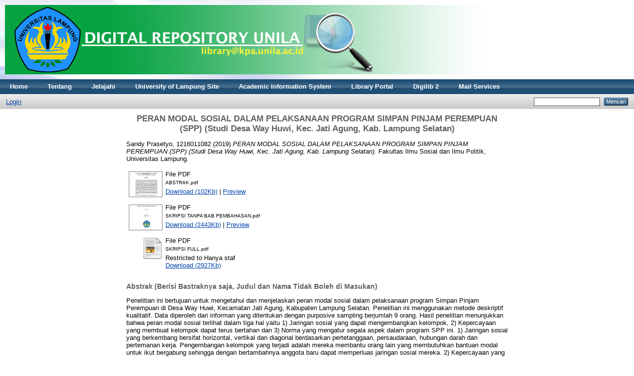

--- FILE ---
content_type: text/html; charset=utf-8
request_url: http://digilib.unila.ac.id/56055/
body_size: 5908
content:
<!DOCTYPE html PUBLIC "-//W3C//DTD XHTML 1.0 Transitional//EN" "http://www.w3.org/TR/xhtml1/DTD/xhtml1-transitional.dtd">
<html xmlns="http://www.w3.org/1999/xhtml">
  <head>
    <meta http-equiv="X-UA-Compatible" content="IE=edge" />
    <meta name="google-site-verification" content="iIEVqCihNBCstJj_Y2bBo0kta8eODDgXJhpc7wTQVzw" />
    <meta name="msvalidate.01" content="F7E93F7231B4E244503958FD2F1FA353" />
    <title>Selamat Datang - Digital Library</title>
    <link rel="icon" href="/favicon.ico" type="image/x-icon" />
    <link rel="shortcut icon" href="/favicon.ico" type="image/x-icon" />
    
    <meta name="eprints.creators_name" content="Sandy Prasetyo, 1216011082" />
<meta name="eprints.creators_id" content="-" />
<meta name="eprints.type" content="other" />
<meta name="eprints.datestamp" content="2022-03-24 16:14:11" />
<meta name="eprints.lastmod" content="2022-03-24 16:14:11" />
<meta name="eprints.metadata_visibility" content="show" />
<meta name="eprints.title" content="PERAN MODAL SOSIAL DALAM PELAKSANAAN 
PROGRAM SIMPAN PINJAM PEREMPUAN (SPP)
(Studi Desa Way Huwi, Kec. Jati Agung, Kab. Lampung Selatan)" />
<meta name="eprints.ispublished" content="pub" />
<meta name="eprints.subjects" content="General" />
<meta name="eprints.full_text_status" content="restricted" />
<meta name="eprints.abstract" content="Penelitian ini bertujuan untuk mengetahui dan menjelaskan peran modal sosial
dalam pelaksanaan program Simpan Pinjam Perempuan di Desa Way Huwi,
Kecamatan Jati Agung, Kabupaten Lampung Selatan. Penelitian ini menggunakan
metode deskriptif kualitatif. Data diperoleh dari informan yang ditentukan dengan
purposive sampling berjumlah 9 orang. Hasil penelitian menunjukkan bahwa
peran modal sosial terlihat dalam tiga hal yaitu 1) Jaringan sosial yang dapat
mengembangkan kelompok, 2) Kepercayaan yang membuat kelompok dapat terus
bertahan dan 3) Norma yang mengatur segala aspek dalam program SPP ini.
1) Jaringan sosial yang berkembang bersifat horizontal, vertikal dan diagonal
berdasarkan pertetanggaan, persaudaraan, hubungan darah dan pertemanan kerja.
Pengembangan kelompok yang terjadi adalah mereka membantu orang lain yang
membutuhkan bantuan modal untuk ikut bergabung sehingga dengan
bertambahnya anggota baru dapat memperluas jaringan sosial mereka. 2)
Kepercayaan yang memperkuat kelompok terlihat dari anggota kelompok yang
tidak berkurang dan cenderung bertambah. Kepercayaan diantara mereka
terbentuk dari kegiatan sosial, interaksi setiap hari, saling tolong-menolong,
membantu rekannya dengan cara membeli dan mempromosikan barang yang
mereka jual. 3) Norma diyakini sebagai pegangan bersama yang dihormati dan
dipertahankan.
Kata kunci : Modal Sosial, Simpan Pinjam Perempuan (SPP), Masyarakat


The aims of this study were to find out and to explain the role of social capital in
women’s savings and loan program (SPP) in Way Huwi Village, Jati Agung Sub�District, South Lampung. This study is using descriptive qualitative methods. The
result were obtained from 9 people from pusposive sampling technique. The result
Shows if social capital role seen in 3 point: 1) Social network which could
developing the group. 2) Trust which can make the group become sustain. 3) The
norm who could organizing all the aspect in this SPP program. 1) The Social
capital which is developed tend to be horizontal, vertical and diagonal based on
neighbourhood, friendship/brotherhood, cognation and work friendship. Group
developing which is occurred are they help other people who need funding help to
join this program so with new member joining their group will make their social
network more expanded. 2) Trust which could strenghthen the group seen from
member which is not decreasing but even the amount of member more increasing.
Trust between them were formed from social activity such as daily interaction,
help each other, helping their partner with buying their merchandise. 3) Norm
believed as mutual attention which is respected and maintained.
Keywords :Social Capital, Women’s Savings and Loan Program (SPP), Society
" />
<meta name="eprints.date" content="2019-02-19" />
<meta name="eprints.date_type" content="published" />
<meta name="eprints.publisher" content="Fakultas Ilmu Sosial dan Ilmu Politik" />
<meta name="eprints.place_of_pub" content="Universitas Lampung" />
<meta name="eprints.citation" content="  Sandy Prasetyo, 1216011082  (2019) PERAN MODAL SOSIAL DALAM PELAKSANAAN PROGRAM SIMPAN PINJAM PEREMPUAN (SPP) (Studi Desa Way Huwi, Kec. Jati Agung, Kab. Lampung Selatan).  Fakultas Ilmu Sosial dan Ilmu Politik, Universitas Lampung.     " />
<meta name="eprints.document_url" content="http://digilib.unila.ac.id/56055/1/ABSTRAK.pdf" />
<meta name="eprints.document_url" content="http://digilib.unila.ac.id/56055/2/SKRIPSI%20TANPA%20BAB%20PEMBAHASAN.pdf" />
<meta name="eprints.document_url" content="http://digilib.unila.ac.id/56055/3/SKRIPSI%20FULL.pdf" />
<link rel="schema.DC" href="http://purl.org/DC/elements/1.0/" />
<meta name="DC.title" content="PERAN MODAL SOSIAL DALAM PELAKSANAAN 
PROGRAM SIMPAN PINJAM PEREMPUAN (SPP)
(Studi Desa Way Huwi, Kec. Jati Agung, Kab. Lampung Selatan)" />
<meta name="DC.creator" content="Sandy Prasetyo, 1216011082" />
<meta name="DC.subject" content=" " />
<meta name="DC.description" content="Penelitian ini bertujuan untuk mengetahui dan menjelaskan peran modal sosial
dalam pelaksanaan program Simpan Pinjam Perempuan di Desa Way Huwi,
Kecamatan Jati Agung, Kabupaten Lampung Selatan. Penelitian ini menggunakan
metode deskriptif kualitatif. Data diperoleh dari informan yang ditentukan dengan
purposive sampling berjumlah 9 orang. Hasil penelitian menunjukkan bahwa
peran modal sosial terlihat dalam tiga hal yaitu 1) Jaringan sosial yang dapat
mengembangkan kelompok, 2) Kepercayaan yang membuat kelompok dapat terus
bertahan dan 3) Norma yang mengatur segala aspek dalam program SPP ini.
1) Jaringan sosial yang berkembang bersifat horizontal, vertikal dan diagonal
berdasarkan pertetanggaan, persaudaraan, hubungan darah dan pertemanan kerja.
Pengembangan kelompok yang terjadi adalah mereka membantu orang lain yang
membutuhkan bantuan modal untuk ikut bergabung sehingga dengan
bertambahnya anggota baru dapat memperluas jaringan sosial mereka. 2)
Kepercayaan yang memperkuat kelompok terlihat dari anggota kelompok yang
tidak berkurang dan cenderung bertambah. Kepercayaan diantara mereka
terbentuk dari kegiatan sosial, interaksi setiap hari, saling tolong-menolong,
membantu rekannya dengan cara membeli dan mempromosikan barang yang
mereka jual. 3) Norma diyakini sebagai pegangan bersama yang dihormati dan
dipertahankan.
Kata kunci : Modal Sosial, Simpan Pinjam Perempuan (SPP), Masyarakat


The aims of this study were to find out and to explain the role of social capital in
women’s savings and loan program (SPP) in Way Huwi Village, Jati Agung Sub�District, South Lampung. This study is using descriptive qualitative methods. The
result were obtained from 9 people from pusposive sampling technique. The result
Shows if social capital role seen in 3 point: 1) Social network which could
developing the group. 2) Trust which can make the group become sustain. 3) The
norm who could organizing all the aspect in this SPP program. 1) The Social
capital which is developed tend to be horizontal, vertical and diagonal based on
neighbourhood, friendship/brotherhood, cognation and work friendship. Group
developing which is occurred are they help other people who need funding help to
join this program so with new member joining their group will make their social
network more expanded. 2) Trust which could strenghthen the group seen from
member which is not decreasing but even the amount of member more increasing.
Trust between them were formed from social activity such as daily interaction,
help each other, helping their partner with buying their merchandise. 3) Norm
believed as mutual attention which is respected and maintained.
Keywords :Social Capital, Women’s Savings and Loan Program (SPP), Society
" />
<meta name="DC.publisher" content="Fakultas Ilmu Sosial dan Ilmu Politik" />
<meta name="DC.date" content="2019-02-19" />
<meta name="DC.type" content="Skripsi" />
<meta name="DC.type" content="NonPeerReviewed" />
<meta name="DC.format" content="text" />
<meta name="DC.identifier" content="http://digilib.unila.ac.id/56055/1/ABSTRAK.pdf" />
<meta name="DC.format" content="text" />
<meta name="DC.identifier" content="http://digilib.unila.ac.id/56055/2/SKRIPSI%20TANPA%20BAB%20PEMBAHASAN.pdf" />
<meta name="DC.format" content="text" />
<meta name="DC.identifier" content="http://digilib.unila.ac.id/56055/3/SKRIPSI%20FULL.pdf" />
<meta name="DC.identifier" content="  Sandy Prasetyo, 1216011082  (2019) PERAN MODAL SOSIAL DALAM PELAKSANAAN PROGRAM SIMPAN PINJAM PEREMPUAN (SPP) (Studi Desa Way Huwi, Kec. Jati Agung, Kab. Lampung Selatan).  Fakultas Ilmu Sosial dan Ilmu Politik, Universitas Lampung.     " />
<meta name="DC.relation" content="http://digilib.unila.ac.id/56055/" />
<link rel="alternate" href="http://digilib.unila.ac.id/cgi/export/eprint/56055/OPFXML/eprints-eprint-56055.xml" type="application/oebps-package+xml; charset=utf-8" title="Open Packaging Format XML" />
<link rel="alternate" href="http://digilib.unila.ac.id/cgi/export/eprint/56055/RDFXML/eprints-eprint-56055.rdf" type="application/rdf+xml" title="RDF+XML" />
<link rel="alternate" href="http://digilib.unila.ac.id/cgi/export/eprint/56055/BibTeX/eprints-eprint-56055.bib" type="text/plain" title="BibTeX" />
<link rel="alternate" href="http://digilib.unila.ac.id/cgi/export/eprint/56055/RDFNT/eprints-eprint-56055.nt" type="text/plain" title="RDF+N-Triples" />
<link rel="alternate" href="http://digilib.unila.ac.id/cgi/export/eprint/56055/JSON/eprints-eprint-56055.js" type="application/json; charset=utf-8" title="JSON" />
<link rel="alternate" href="http://digilib.unila.ac.id/cgi/export/eprint/56055/DC/eprints-eprint-56055.txt" type="text/plain; charset=utf-8" title="Dublin Core" />
<link rel="alternate" href="http://digilib.unila.ac.id/cgi/export/eprint/56055/Atom/eprints-eprint-56055.xml" type="application/atom+xml;charset=utf-8" title="Atom" />
<link rel="alternate" href="http://digilib.unila.ac.id/cgi/export/eprint/56055/Simple/eprints-eprint-56055.txt" type="text/plain; charset=utf-8" title="Simple Metadata" />
<link rel="alternate" href="http://digilib.unila.ac.id/cgi/export/eprint/56055/Refer/eprints-eprint-56055.refer" type="text/plain" title="Refer" />
<link rel="alternate" href="http://digilib.unila.ac.id/cgi/export/eprint/56055/METS/eprints-eprint-56055.xml" type="text/xml; charset=utf-8" title="METS" />
<link rel="alternate" href="http://digilib.unila.ac.id/cgi/export/eprint/56055/HTML/eprints-eprint-56055.html" type="text/html; charset=utf-8" title="HTML Citation" />
<link rel="alternate" href="http://digilib.unila.ac.id/cgi/export/eprint/56055/Text/eprints-eprint-56055.txt" type="text/plain; charset=utf-8" title="ASCII Citation" />
<link rel="alternate" href="http://digilib.unila.ac.id/cgi/export/eprint/56055/ContextObject/eprints-eprint-56055.xml" type="text/xml; charset=utf-8" title="OpenURL ContextObject" />
<link rel="alternate" href="http://digilib.unila.ac.id/cgi/export/eprint/56055/EndNote/eprints-eprint-56055.enw" type="text/plain; charset=utf-8" title="EndNote" />
<link rel="alternate" href="http://digilib.unila.ac.id/cgi/export/eprint/56055/MODS/eprints-eprint-56055.xml" type="text/xml; charset=utf-8" title="MODS" />
<link rel="alternate" href="http://digilib.unila.ac.id/cgi/export/eprint/56055/COinS/eprints-eprint-56055.txt" type="text/plain; charset=utf-8" title="OpenURL ContextObject in Span" />
<link rel="alternate" href="http://digilib.unila.ac.id/cgi/export/eprint/56055/DIDL/eprints-eprint-56055.xml" type="text/xml; charset=utf-8" title="MPEG-21 DIDL" />
<link rel="alternate" href="http://digilib.unila.ac.id/cgi/export/eprint/56055/XML/eprints-eprint-56055.xml" type="application/vnd.eprints.data+xml; charset=utf-8" title="EP3 XML" />
<link rel="alternate" href="http://digilib.unila.ac.id/cgi/export/eprint/56055/RIS/eprints-eprint-56055.ris" type="text/plain" title="Reference Manager" />
<link rel="alternate" href="http://digilib.unila.ac.id/cgi/export/eprint/56055/RDFN3/eprints-eprint-56055.n3" type="text/n3" title="RDF+N3" />
<link rel="Top" href="http://digilib.unila.ac.id/" />
    <link rel="Sword" href="https://digilib.unila.ac.id/sword-app/servicedocument" />
    <link rel="SwordDeposit" href="https://digilib.unila.ac.id/id/contents" />
    <link rel="Search" type="text/html" href="http://digilib.unila.ac.id/cgi/search" />
    <link rel="Search" type="application/opensearchdescription+xml" href="http://digilib.unila.ac.id/cgi/opensearchdescription" />
    <script type="text/javascript" src="http://www.google.com/jsapi"><!--padder--></script><script type="text/javascript">
// <![CDATA[
google.load("visualization", "1", {packages:["corechart", "geochart"]});
// ]]></script><script type="text/javascript">
// <![CDATA[
var eprints_http_root = "http:\/\/digilib.unila.ac.id";
var eprints_http_cgiroot = "http:\/\/digilib.unila.ac.id\/cgi";
var eprints_oai_archive_id = "digilib.unila.ac.id";
var eprints_logged_in = false;
// ]]></script>
    <style type="text/css">.ep_logged_in { display: none }</style>
    <link rel="stylesheet" type="text/css" href="/style/auto-3.3.11.css" />
    <script type="text/javascript" src="/javascript/auto-3.3.11.js"><!--padder--></script>
    <!--[if lte IE 6]>
        <link rel="stylesheet" type="text/css" href="/style/ie6.css" />
   <![endif]-->
    <meta name="Generator" content="EPrints 3.3.11" />
    <meta http-equiv="Content-Type" content="text/html; charset=UTF-8" />
    <meta http-equiv="Content-Language" content="en" />
    
  </head>
  <body>
    
    <div class="ep_tm_header ep_noprint">
      <div class="ep_tm_site_logo">
        <a href="http://digilib.unila.ac.id/" title="Digital Library">
          <img alt="Digital Library" src="/images/sitelogo.png" />
        </a>
      </div>
      <ul class="ep_tm_menu">
        <li>
          <a href="http://digilib.unila.ac.id">
            Home
          </a>
        </li>
        <li>
          <a href="http://digilib.unila.ac.id/information.html">
            Tentang
          </a>
        </li>
 <script>
  (function(i,s,o,g,r,a,m){i['GoogleAnalyticsObject']=r;i[r]=i[r]||function(){
  (i[r].q=i[r].q||[]).push(arguments)},i[r].l=1*new Date();a=s.createElement(o),
  m=s.getElementsByTagName(o)[0];a.async=1;a.src=g;m.parentNode.insertBefore(a,m)
  })(window,document,'script','//www.google-analytics.com/analytics.js','ga');

  ga('create', 'UA-53016146-1', 'auto');
  ga('send', 'pageview');

</script>       

        
        <li>
          <a href="http://digilib.unila.ac.id/view/" menu="ep_tm_menu_browse">
            Jelajahi
          </a>
          <ul id="ep_tm_menu_browse" style="display:none;">
            <li>
              <a href="http://digilib.unila.ac.id/view/year/">
                Jelajahi menurut
                Tahun
              </a>
            </li>
            <li>
              <a href="http://digilib.unila.ac.id/view/subjects/">
                Jelajahi menurut
                Subyek
              </a>
            </li>
            <li>
              <a href="http://digilib.unila.ac.id/view/divisions/">
                Jelajahi menurut
                Program Studi
              </a>
            </li>            
            <li>
              <a href="http://digilib.unila.ac.id/view/creators/">
                Jelajahi menurut
                Penulis
              </a>
            </li>
            

            
            
          </ul>
          
        <li>
          <a href="http://www.unila.ac.id">
            University of Lampung Site
          </a>
        </li>
          
        <li>
          <a href="http://siakadu.unila.ac.id">
            Academic Information System
          </a>
        </li>
          
        <li>
          <a href="http://library.unila.ac.id">
            Library Portal
          </a>
          
        </li>
        <li>
          		<a href="http://digilib2.unila.ac.id">Digilib 2</a>
       	</li>
        <li>
          <a href="http://apps.unila.ac.id">
            Mail Services
          </a>
        </li>
          
          
        </li>
      </ul>
      <table class="ep_tm_searchbar">
        <tr>
          <td align="left">
            <ul class="ep_tm_key_tools" id="ep_tm_menu_tools"><li><a href="http://digilib.unila.ac.id/cgi/users/home">Login</a></li></ul>
          </td>
          <td align="right" style="white-space: nowrap">
            
            <form method="get" accept-charset="utf-8" action="http://digilib.unila.ac.id/cgi/search" style="display:inline">
              <input class="ep_tm_searchbarbox" size="20" type="text" name="q" />
              <input class="ep_tm_searchbarbutton" value="Mencari" type="submit" name="_action_search" />
              <input type="hidden" name="_action_search" value="Search" />
              <input type="hidden" name="_order" value="bytitle" />
              <input type="hidden" name="basic_srchtype" value="ALL" />
              <input type="hidden" name="_satisfyall" value="ALL" />
            </form>
          </td>
        </tr>
      </table>
    </div>
    <div>
      <div class="ep_tm_page_content">
	<h1 class="ep_tm_pagetitle">
          

PERAN MODAL SOSIAL DALAM PELAKSANAAN &#13;
PROGRAM SIMPAN PINJAM PEREMPUAN (SPP)&#13;
(Studi Desa Way Huwi, Kec. Jati Agung, Kab. Lampung Selatan)


        </h1>
        <div class="ep_summary_content"><div class="ep_summary_content_left"></div><div class="ep_summary_content_right"></div><div class="ep_summary_content_top"></div><div class="ep_summary_content_main">

  <p style="margin-bottom: 1em">
    


    <span class="person_name">Sandy Prasetyo, 1216011082</span>
  

(2019)

<em>PERAN MODAL SOSIAL DALAM PELAKSANAAN &#13;
PROGRAM SIMPAN PINJAM PEREMPUAN (SPP)&#13;
(Studi Desa Way Huwi, Kec. Jati Agung, Kab. Lampung Selatan).</em>


    Fakultas Ilmu Sosial dan Ilmu Politik, Universitas Lampung.
  


  



  </p>

  

  

    
  
    
      
      <table>
        
          <tr>
            <td valign="top" align="right"><a onmouseover="EPJS_ShowPreview( event, 'doc_preview_1901929' );" href="http://digilib.unila.ac.id/56055/1/ABSTRAK.pdf" onmouseout="EPJS_HidePreview( event, 'doc_preview_1901929' );" class="ep_document_link"><img class="ep_doc_icon" alt="[img]" src="http://digilib.unila.ac.id/56055/1.hassmallThumbnailVersion/ABSTRAK.pdf" border="0" /></a><div id="doc_preview_1901929" class="ep_preview"><table><tr><td><img class="ep_preview_image" alt="" src="http://digilib.unila.ac.id/56055/1.haspreviewThumbnailVersion/ABSTRAK.pdf" border="0" /><div class="ep_preview_title">Preview</div></td></tr></table></div></td>
            <td valign="top">
              

<!-- document citation -->


<span class="ep_document_citation">
<span class="document_format">File PDF</span>
<br /><span class="document_filename">ABSTRAK.pdf</span>



</span>

<br />
              <a href="http://digilib.unila.ac.id/56055/1/ABSTRAK.pdf" class="ep_document_link">Download (102Kb)</a>
              
			  
			  | <a href="http://digilib.unila.ac.id/56055/1.haslightboxThumbnailVersion/ABSTRAK.pdf" rel="lightbox[docs] nofollow" title="

&lt;!-- document citation --&gt;


&lt;span class=&quot;ep_document_citation&quot; xmlns=&quot;http://www.w3.org/1999/xhtml&quot; xmlns:cite=&quot;http://eprints.org/ep3/citation&quot; xmlns:epc=&quot;http://eprints.org/ep3/control&quot;&gt;
&lt;a class=&quot;ep_document_link&quot; href=&quot;http://digilib.unila.ac.id/56055/1/ABSTRAK.pdf&quot;&gt;&lt;span class=&quot;document_format&quot;&gt;File PDF&lt;/span&gt;&lt;/a&gt;
&lt;br /&gt;&lt;span class=&quot;document_filename&quot;&gt;ABSTRAK.pdf&lt;/span&gt;



&lt;/span&gt;

">Preview</a>
			  
			  
              
  
              <ul>
              
              </ul>
            </td>
          </tr>
        
          <tr>
            <td valign="top" align="right"><a onmouseover="EPJS_ShowPreview( event, 'doc_preview_1901946' );" href="http://digilib.unila.ac.id/56055/2/SKRIPSI%20TANPA%20BAB%20PEMBAHASAN.pdf" onmouseout="EPJS_HidePreview( event, 'doc_preview_1901946' );" class="ep_document_link"><img class="ep_doc_icon" alt="[img]" src="http://digilib.unila.ac.id/56055/2.hassmallThumbnailVersion/SKRIPSI%20TANPA%20BAB%20PEMBAHASAN.pdf" border="0" /></a><div id="doc_preview_1901946" class="ep_preview"><table><tr><td><img class="ep_preview_image" alt="" src="http://digilib.unila.ac.id/56055/2.haspreviewThumbnailVersion/SKRIPSI%20TANPA%20BAB%20PEMBAHASAN.pdf" border="0" /><div class="ep_preview_title">Preview</div></td></tr></table></div></td>
            <td valign="top">
              

<!-- document citation -->


<span class="ep_document_citation">
<span class="document_format">File PDF</span>
<br /><span class="document_filename">SKRIPSI TANPA BAB PEMBAHASAN.pdf</span>



</span>

<br />
              <a href="http://digilib.unila.ac.id/56055/2/SKRIPSI%20TANPA%20BAB%20PEMBAHASAN.pdf" class="ep_document_link">Download (2443Kb)</a>
              
			  
			  | <a href="http://digilib.unila.ac.id/56055/2.haslightboxThumbnailVersion/SKRIPSI%20TANPA%20BAB%20PEMBAHASAN.pdf" rel="lightbox[docs] nofollow" title="

&lt;!-- document citation --&gt;


&lt;span class=&quot;ep_document_citation&quot; xmlns=&quot;http://www.w3.org/1999/xhtml&quot; xmlns:cite=&quot;http://eprints.org/ep3/citation&quot; xmlns:epc=&quot;http://eprints.org/ep3/control&quot;&gt;
&lt;a class=&quot;ep_document_link&quot; href=&quot;http://digilib.unila.ac.id/56055/2/SKRIPSI%20TANPA%20BAB%20PEMBAHASAN.pdf&quot;&gt;&lt;span class=&quot;document_format&quot;&gt;File PDF&lt;/span&gt;&lt;/a&gt;
&lt;br /&gt;&lt;span class=&quot;document_filename&quot;&gt;SKRIPSI TANPA BAB PEMBAHASAN.pdf&lt;/span&gt;



&lt;/span&gt;

">Preview</a>
			  
			  
              
  
              <ul>
              
              </ul>
            </td>
          </tr>
        
          <tr>
            <td valign="top" align="right"><a href="http://digilib.unila.ac.id/56055/3/SKRIPSI%20FULL.pdf" class="ep_document_link"><img class="ep_doc_icon" alt="[img]" src="http://digilib.unila.ac.id/style/images/fileicons/text.png" border="0" /></a></td>
            <td valign="top">
              

<!-- document citation -->


<span class="ep_document_citation">
<span class="document_format">File PDF</span>
<br /><span class="document_filename">SKRIPSI FULL.pdf</span>


  <br />Restricted to Hanya staf


</span>

<br />
              <a href="http://digilib.unila.ac.id/56055/3/SKRIPSI%20FULL.pdf" class="ep_document_link">Download (2927Kb)</a>
              
              
  
              <ul>
              
              </ul>
            </td>
          </tr>
        
      </table>
    

  

  

  
    <h2>Abstrak (Berisi Bastraknya saja, Judul dan Nama Tidak Boleh di Masukan)</h2>
    <p style="text-align: left; margin: 1em auto 0em auto">Penelitian ini bertujuan untuk mengetahui dan menjelaskan peran modal sosial&#13;
dalam pelaksanaan program Simpan Pinjam Perempuan di Desa Way Huwi,&#13;
Kecamatan Jati Agung, Kabupaten Lampung Selatan. Penelitian ini menggunakan&#13;
metode deskriptif kualitatif. Data diperoleh dari informan yang ditentukan dengan&#13;
purposive sampling berjumlah 9 orang. Hasil penelitian menunjukkan bahwa&#13;
peran modal sosial terlihat dalam tiga hal yaitu 1) Jaringan sosial yang dapat&#13;
mengembangkan kelompok, 2) Kepercayaan yang membuat kelompok dapat terus&#13;
bertahan dan 3) Norma yang mengatur segala aspek dalam program SPP ini.&#13;
1) Jaringan sosial yang berkembang bersifat horizontal, vertikal dan diagonal&#13;
berdasarkan pertetanggaan, persaudaraan, hubungan darah dan pertemanan kerja.&#13;
Pengembangan kelompok yang terjadi adalah mereka membantu orang lain yang&#13;
membutuhkan bantuan modal untuk ikut bergabung sehingga dengan&#13;
bertambahnya anggota baru dapat memperluas jaringan sosial mereka. 2)&#13;
Kepercayaan yang memperkuat kelompok terlihat dari anggota kelompok yang&#13;
tidak berkurang dan cenderung bertambah. Kepercayaan diantara mereka&#13;
terbentuk dari kegiatan sosial, interaksi setiap hari, saling tolong-menolong,&#13;
membantu rekannya dengan cara membeli dan mempromosikan barang yang&#13;
mereka jual. 3) Norma diyakini sebagai pegangan bersama yang dihormati dan&#13;
dipertahankan.&#13;
Kata kunci : Modal Sosial, Simpan Pinjam Perempuan (SPP), Masyarakat&#13;
&#13;
&#13;
The aims of this study were to find out and to explain the role of social capital in&#13;
women’s savings and loan program (SPP) in Way Huwi Village, Jati Agung Sub�District, South Lampung. This study is using descriptive qualitative methods. The&#13;
result were obtained from 9 people from pusposive sampling technique. The result&#13;
Shows if social capital role seen in 3 point: 1) Social network which could&#13;
developing the group. 2) Trust which can make the group become sustain. 3) The&#13;
norm who could organizing all the aspect in this SPP program. 1) The Social&#13;
capital which is developed tend to be horizontal, vertical and diagonal based on&#13;
neighbourhood, friendship/brotherhood, cognation and work friendship. Group&#13;
developing which is occurred are they help other people who need funding help to&#13;
join this program so with new member joining their group will make their social&#13;
network more expanded. 2) Trust which could strenghthen the group seen from&#13;
member which is not decreasing but even the amount of member more increasing.&#13;
Trust between them were formed from social activity such as daily interaction,&#13;
help each other, helping their partner with buying their merchandise. 3) Norm&#13;
believed as mutual attention which is respected and maintained.&#13;
Keywords :Social Capital, Women’s Savings and Loan Program (SPP), Society&#13;
</p>
  

  <table style="margin-bottom: 1em; margin-top: 1em;" cellpadding="3">
    <tr>
      <th align="right">Jenis Karya Akhir:</th>
      <td>
        Skripsi
        
        
        
      </td>
    </tr>
    
    
      
    
      
    
      
    
      
        <tr>
          <th align="right">Subyek:</th>
          <td valign="top"><a href="http://digilib.unila.ac.id/view/subjects/General.html"> </a></td>
        </tr>
      
    
      
        <tr>
          <th align="right">Program Studi:</th>
          <td valign="top"><a href="http://digilib.unila.ac.id/view/divisions/Sosiologi/">Fakultas ISIP &gt; Prodi Sosiologi</a></td>
        </tr>
      
    
      
    
      
        <tr>
          <th align="right">Pengguna Deposit:</th>
          <td valign="top">

<span class="ep_name_citation"><span class="person_name">UPT . Digilib8</span></span>

</td>
        </tr>
      
    
      
        <tr>
          <th align="right">Date Deposited:</th>
          <td valign="top">24 Mar 2022 16:14</td>
        </tr>
      
    
      
        <tr>
          <th align="right">Terakhir diubah:</th>
          <td valign="top">24 Mar 2022 16:14</td>
        </tr>
      
    
    <tr>
      <th align="right">URI:</th>
      <td valign="top"><a href="http://digilib.unila.ac.id/id/eprint/56055">http://digilib.unila.ac.id/id/eprint/56055</a></td>
    </tr>
  </table>

  
  

  
    <h3>Actions (login required)</h3>
    <table class="ep_summary_page_actions">
    
      <tr>
        <td><a href="/cgi/users/home?screen=EPrint%3A%3AView&amp;eprintid=56055"><img src="/style/images/action_view.png" title="Lihat Karya Akhir" alt="Lihat Karya Akhir" class="ep_form_action_icon" /></a></td>
        <td>Lihat Karya Akhir</td>
      </tr>
    
    </table>
  

</div><div class="ep_summary_content_bottom"></div><div class="ep_summary_content_after"></div></div>
      </div>
    </div>
    <div class="ep_tm_footer ep_noprint">
      <div class="ep_tm_eprints_logo">
        <a href="http://eprints.org/software/">
          <img alt="EPrints Logo" src="/images/eprintslogo.gif" />
        </a>
      </div>
      <div>Digital Library is powered by <em><a href="http://eprints.org/software/">EPrints 3</a></em> which is developed by the <a href="http://www.ecs.soton.ac.uk/">School of Electronics and Computer Science</a> at the University of Southampton. <a href="http://digilib.unila.ac.id/eprints/">More information and software credits</a>.</div>
    </div>
  </body>
</html>